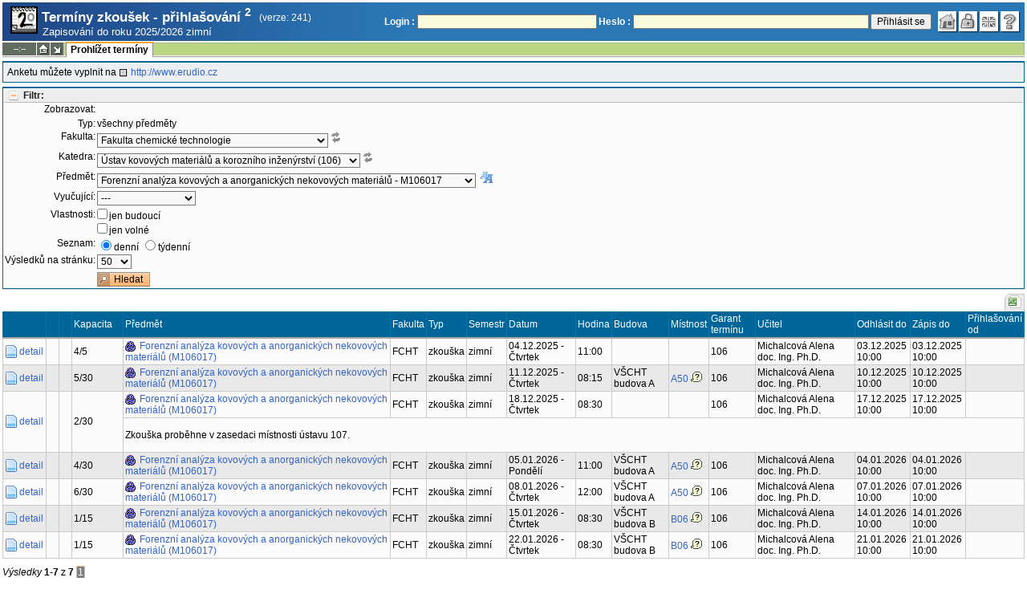

--- FILE ---
content_type: text/html; charset=utf-8
request_url: https://student.vscht.cz/term_st2/index.php?do=zapsat&terminy=1&typ=all&budouci=0&volne=0&fakulta=22310&ustav=106&povinn=M106017&btn_hledat=1
body_size: 44565
content:
<!DOCTYPE html>
<html lang="cs">
	<head>
		<meta charset="UTF-8" />
		<meta name="formatter" content="student.vscht.cz" />
		<meta name="robots" content="noarchive" />
		<title>Termíny zkoušek - přihlašování 2</title>
		<link rel="shortcut icon" href="https://stud-stat.vscht.cz/img/stev.gif" type="image/gif" />
		<style type="text/css" media="all">
			<!-- @import url(https://stud-stat.vscht.cz/img/jquery-ui.css?1763649234); -->
			<!-- @import url(https://stud-stat.vscht.cz/img/stev.css?1763649234); -->
			<!-- @import url(https://stud-stat.vscht.cz/img/gray.css?1763649234); -->
			<!-- @import url(https://stud-stat.vscht.cz/term_st2/term_st2.css); -->
		</style>

<script language="javascript" type="text/javascript">
document.domain = "vscht.cz";
</script>

		<script type="text/javascript" src="../lib/js_jquery.js?ver=1767790410"></script>
		<script type="text/javascript" src="../lib/js_jquery.placeholder.js?ver=1767790410"></script>
		<script type="text/javascript" src="../lib/js_jquery.gray.js?ver=1767790410"></script>
		<script type="text/javascript" src="../lib/js_jquery.ui.js?ver=1767790411"></script>
		<script type="text/javascript" src="../lib/js_stev.js?ver=1767790410"></script>
		<script type="text/javascript" src="../lib/js_ajax.js?ver=1767790410"></script>
		<script type="text/javascript" src="../lib/html2canvas.js?ver=1767790410"></script>
		<script type="text/javascript" src="../term_st2/term_st2.js?ver=1767604801"></script>

<script language="javascript" type="text/javascript">
var dl_pie = false;
</script>

	</head>
<body onclick="if(!isChildOfRegDiv(getEventSourceElement(event))) { HideAllRegisteredDivs(); }" class="pie_available" data-logged="0">
<a name="stev_top"></a>

<script language="javascript" type="text/javascript">
var dl_lang_id="cs"; var dl_lang = {};dl_lang["stev.js_input_bold"] = "Text, který má být tučný";dl_lang["stev.js_input_italic"] = "Text, který má být kurzívou";dl_lang["stev.js_input_underline"] = "Text, který má být podtržený";dl_lang["stev.js_input_sup"] = "Text, který má být horním indexem";dl_lang["stev.js_input_sub"] = "Text, který má být dolním indexem";dl_lang["stev.js_selected_multiple"] = "Označené položky (klikněte pro odznačení)";dl_lang["stev.js_session_timeout"] = "Sezení je ukončeno. Pro další práci s IS se znovu přihlašte.\nVeškerá neuložená data budou ztracena. Zkopírujte si rozepsaná data.";dl_lang["stev.order_kod_nazev"] = "Změnit třídění na kód - název";dl_lang["stev.order_nazev_kod"] = "Změnit třídění na název - kód";dl_lang["stev.notify.before"] = "před \x3Cmin\x3E min";dl_lang["stev.autocomplete.placeholder"] = "...hledat";dl_lang["stev.autocomplete.more.placeholder"] = "... další";dl_lang["stev.hlaseni_pripravuji"] = "Shromažďuji potřebné informace pro hlášení problému...";dl_lang["stev.page_unlimited.warning"] = "POZOR: Nastavujete neomezené stránkování. To způsobí zobrazení všech možných výsledků, kterých může být MNOHO. Souhlasíte?";dl_lang["stev.pie.napoveda_zobraz"] = "Zobrazit nápovědu";dl_lang["stev.form.html_check"] = "VAROVÁNÍ: Způsob zápisu HTML značek uvedený v tomto políčku může způsobovat špatné zobrazení na stránce.";dl_lang["stev.form.html_check.navrh"] = "Navrhovaná úprava:";dl_lang["stev.form.html_check.problems"] = "Nalezené problémy a opravy (validátor Tidy):";dl_lang["stev.form.html_check.pouzit"] = "Opravit";dl_lang["stev.form.html_check.navrhnout"] = "Návrh opravy";dl_lang["stev.zbyva"] = "zbývá";dl_lang["stev.prebyva"] = "přebývá";dl_lang["stev.dominima"] = "do minima";dl_lang["stev.domaxima"] = "do maxima";dl_lang["stev.dlg_neodpovida_podminkam"] = "Hodnota již nevyhovuje podmínkám definovaným pro tuto položku.";dl_lang["stev.dlg_neplatne"] = "Položka je v číselníku označena jako neplatná.";dl_lang["stev.dlg_expirovane"] = "Položka je v číselníku již expirovaná.";dl_lang["stev.dlg_nezavedene"] = "Položka není v číselníku zatím zavedena.";dl_lang["stev.leave_form"] = "Vypadá to, že máte rozeditovaný formulář. Opuštěním stránky bez uložení přijdete o data. Opravdu odejít?";dl_lang["stev.filtr.podcarou.odstranit"] = "odstranit";dl_lang["stev.filtr.podcarou.odstranitradek"] = "odstranit řádek";
</script>


<script language="javascript" type="text/javascript">
var dl_root = ".."; var dl_pie_switch = false; var dl_id="";var dl_tid=""; var dl_lang_id="cs";
            var dl_config = {
               stev : {
                  resource_location: "https://stud-stat.vscht.cz/",
                  report_problem: false,
                  pie: {
                        form_select: false
                     }
               }
            };
            var dl_module_id = "term_st2";
            var dl_page_info = {
               url:      "/term_st2/index.php?do=zapsat&terminy=1&typ=all&budouci=0&volne=0&fakulta=22310&ustav=106&povinn=M106017&btn_hledat=1",
               module:   dl_module_id,
               postdata: "YTowOnt9",
               getdata : "[base64]"
            };
            
</script>

<div id="hint" style="position:absolute; z-index:100; min-width:350px; margin-top: 20px; margin-left: 10px; visibility: hidden; display: none; border: 1px solid #FCAF3F;"><div id="hintlbl" style="padding: 4px 2px 4px 2px; background: #FEF7C1; color:#000000;"></div></div>

<div id="stev_header_bkg"><div id="stev_header"><span id="stev_module_ico"><a href="../term_st2/index.php" ><img src="https://stud-stat.vscht.cz/img/term_st2.gif" width="32" height="32" alt="Termíny zkoušek - přihlašování <sup>2</sup>" title="Termíny zkoušek - přihlašování <sup>2</sup>"></a></span><span id="stev_nazev"><span id="stev_nazev_modulu_sverzi"><span style="" id="stev_nazev_modulu">Termíny zkoušek - přihlašování <sup>2</sup></span><span id="verze_modulu">(verze: 241)</span></span><span id="sis_plus_icons"></span><br /><span id="stev_podtitul_modulu">Zapisování do roku 2025/2026 zimní</span></span></span><span id="stev_logo"></span><span id="stev_role_icons" class="anonym"><span id="stev_role"><span id="stev_role_prihlaseni"><form name="flogin" id="flogin" action="https://student.vscht.cz/verif.php" method="POST"><input type="hidden" name="tstmp" value="1768030583"><input type="hidden" name="accode" value="asbazycpnHPuQ"><label for="login">Login :</label>&nbsp;<input type="text" class="inp2" size="30" maxlength="100" name="login" id="login"><label for="heslo">Heslo :</label>&nbsp;<input type="password" class="inp2" size="40" name="heslo" id="heslo"><input type="submit" name="all" value="Přihlásit se"> 

<script language="javascript" type="text/javascript">
               
               $(document).ready(function(){
                  $("input[name=sso_autologin]").change(function(){
                        if($(this).prop("checked"))
                        {
                              document.cookie = "no_sso=; expires=Thu, 01 Jan 1970 00:00:00 UTC; path=/;"
                        }
                        else
                        {
                              document.cookie = "no_sso=1; path=/";
                        }
                  });
               });
               
</script>
</form></span></span><span id="stev_icons"><a class="stev_ico stev_home" href="../index.php" title="zpět na úvodní stránku" id="stev_home" ></a><a class="stev_ico stev_login" href="../login.php?ret=term_st2/index.php" title="přihlásit se" id="stev_login" ></a><a class="stev_ico stev_lang_en" href="/eng/term_st2/index.php?do=zapsat&amp;terminy=1&amp;typ=all&amp;budouci=0&amp;volne=0&amp;fakulta=22310&amp;ustav=106&amp;povinn=M106017&amp;btn_hledat=1" title="přepnout na anglický jazyk" id="stev_lang_en" ></a><a class="stev_ico stev_help" href="../help2.php?modul=term_st2&amp;tema=term_st2_200&amp;help=1606" title="nápověda" id="stev_help" target="sis_help"></a></span></span></div></div>
<div id="loading" style="z-index: 1000; left: 0; top: 100; width: 95%; position: absolute; visibility: hidden; cursor: wait;" onclick="ShowHide('loading',0); event.cancelBubble = true;">
               <center>
                  <div class="head1" style="width: 300px; color: #FFB675; font-weight: bold; padding: 3px 0px 3px 0px;">Studijní Informační Systém</div>
                  <div style="width: 300px; background-color: #F5F5F5; border: 1px dotted #CACACA; border-top: 0px; padding-top: 10px; padding-bottom: 10px;">Stránka se načítá...<br>Aplikace<b> Termíny zkoušek - přihlašování <sup>2</sup></b></div>
               </center>
               </div>

<script language="javascript" type="text/javascript">
addRegDiv('loading');
</script>


<script language="javascript" type="text/javascript">
ShowHide('loading',1);
</script>


<table cellspacing="0" cellpadding="0" width="100%" border="0"><tr><td>

<table cellspacing="0" cellpadding="0" border="0" width="100%" style="margin-top: 1px;" class="menu"><tr class="menu1"><td class="session" align="center" valign="middle" width="40" nowrap><span id="session" title="zbývající čas do konce sezení">--:--</span></td><td class="ico"><a class="home" href="../index.php" title="zpět na úvodní stránku"></a></td><td class="ico"><a href="#" class="modul" id="stev_modul" onclick="ShowHide('stev_modul_list', 3); this.blur(); event.cancelBubble = true; return false;" title="změna modulu"></a><div id="stev_modul_list" style="font-family: tahoma, arial, helvetica;"><table border="0" cellpadding="2" cellspacing="0" class="tab2" style="margin: 5px 8px 5px 5px;"><tr><td>&nbsp;</td><td nowrap><a href="../prijimacky/index.php"  class="link2">Přijímací řízení</a></td></tr><tr><td><span style="font-size: 80%; color: #F00; font-weight: bold;">x</span></td><td nowrap><a href="../term_st2/index.php"  class="link2">Termíny zkoušek - přihlašování <sup>2</sup></a></td></tr><tr><td>&nbsp;</td><td nowrap><a href="../predmety/index.php"  class="link2">Předměty</a></td></tr></table></div>

<script language="javascript" type="text/javascript">
addRegDiv('stev_modul_list');
</script>


<script language="javascript" type="text/javascript">
getE("stev_modul_list").style.display = "none";
</script>
</td><td><div class="menu_empty">&nbsp;</div></td>
<td nowrap style="border-top: 2px solid #F2A92F; border-left: 1px solid #888888; border-right: 1px solid #888888;"><a href="../term_st2/index.php?do=zapsat"  class="menu_a">Prohlížet termíny</a></td><td width="100%"><div class="menu_empty" style="border-right: 1px solid #9EB69B;">&nbsp;</div></td></tr><tr><td colspan="4"><div class="shadow">&nbsp;</div></td><td style="border: 0px;"><div class="shadow_a">&nbsp;</div></td><td><div class="shadow">&nbsp;</div></td></tr></table>


<div id="content">
<noscript><table cellspacing="0" cellpadding="1" border="0" width="100%" class="warning"><tr><td align="center" valign="middle" class="warning_ico"><img src="https://stud-stat.vscht.cz/img/div_warning.gif" ></td><td class="warning_text"><ul class="warning_text"><li>Váš prohlížeč nepodporuje JavaScript nebo je jeho podpora vypnutá. Některé funkce nemusejí být dostupné.</li></ul></td></tr></table></noscript><div class="pozn2" style="padding: 5px;">Anketu můžete vyplnit na  <a href="http://www.erudio.cz"  class="link8">http://www.erudio.cz</a></div><form method="GET" name="filtr" id="filtr">
<div id="filtr_div_1129470091696201777e002" class="filtr_div">
                     <div style="background-color: #EEEEEE; color: #666666; padding: 1px 0px 1px 5px; font-weight: bold; border-bottom: 1px solid #BBBBBB;">
                        <a class="filtr_on" href="#" id="filtr_href_1129470091696201777e002" onclick="switch_filtr('1129470091696201777e002'); return false;" title="zobraz/skryj filtr">Filtr:</a>
                     </div>
                     <div id="1129470091696201777e002">
<input type="hidden" name="do" value="zapsat">

<script language="javascript" type="text/javascript">

   if (getE("typ"))
   {
        var my_style = document.createElement("style");
        my_style.textContent = ".row_vse, .row_pov_vybrany, .row_pov_nesplnene, .row_pov_moje {display:none;}";
        document.getElementsByTagName("head")[0].appendChild(my_style);
   }
   
</script>
<table class="tab1">
         <col width="80">
         <tbody>
         <tr><th>Zobrazovat:</th><td><input type="hidden" name="terminy" value="0"></td></tr>
                 <tr><td></td><td><input type="hidden" name="verejne" value="0"><tr class="row_typ">
                              <th><label for="typ">Typ:</label></th>
                              <td>všechny předměty</td>
                           </tr><tr class="row_vse">
                              <th><label for="fakulta">Fakulta:</label></th>
                              <td><span class="form_select form_obj param_empty_option param_empty_option_text param_dialog_kod param_dialog_nazev_kod param_autolink param_autocomplete jepovinne" data-object="fakulta" data-title="Fakulta" data-param_empty_option_text="'---'" data-param_prepinace="[]"><select name="fakulta" id="fakulta" class="inp1"   onchange="dl_allow_leave = 1; filtr.submit();"  ><option class="opt1" value="">---</option><option value="22310" selected >Fakulta chemické technologie</option><option value="22320"  >Fakulta technologie ochrany prostředí</option><option value="22330"  >Fakulta potravinářské a biochemické technologie</option><option value="22340"  >Fakulta chemicko-inženýrská</option><option value="22900"  >Celoškolská pracoviště VŠCHT Praha</option></select></span><span style="text-decoration: underline;" onmouseover="ShowHint('hint', this.id, 0, 'Po změně hodnoty políčka se znovu načtou hodnoty závislých objektů.');" onmouseout="HideHint('hint');"><img src="https://stud-stat.vscht.cz/img/ico_n_arrow_refresh_small_grey.png" style="cursor:help"></span></td>
                           </tr><tr class="row_vse">
                              <th><label for="ustav">Katedra:</label></th>
                              <td><span class="form_select form_obj param_empty_option param_empty_option_text param_dialog_kod param_dialog_nazev_kod param_autolink param_autocomplete" data-object="ustav" data-title="Katedra" data-param_empty_option_text="'---'" data-param_prepinace="[]"><select name="ustav" id="ustav" class="inp1"   onchange="dl_allow_leave = 1; filtr.submit();"  ><option class="opt1" value="">---</option><option value="150"  >Děkanát FCHT (150)</option><option value="141"  >Laboratoř anorganických materiálů (141)</option><option value="101"  >Ústav anorganické chemie (101)</option><option value="105"  >Ústav anorganické technologie (105)</option><option value="148"  >Ústav chemické technologie restaurování památek (148)</option><option value="108"  >Ústav chemie pevných látek (108)</option><option value="143"  >Ústav informatiky a chemie (143)</option><option value="126"  >Ústav inženýrství pevných látek (126)</option><option value="106" selected >Ústav kovových materiálů a korozního inženýrství (106)</option><option value="110"  >Ústav organické chemie (110)</option><option value="111"  >Ústav organické technologie (111)</option><option value="112"  >Ústav polymerů (112)</option><option value="107"  >Ústav skla a keramiky (107)</option></select></span><span style="text-decoration: underline;" onmouseover="ShowHint('hint', this.id, 0, 'Po změně hodnoty políčka se znovu načtou hodnoty závislých objektů.');" onmouseout="HideHint('hint');"><img src="https://stud-stat.vscht.cz/img/ico_n_arrow_refresh_small_grey.png" style="cursor:help"></span></td>
                           </tr><tr class="row_vse">
                              <th><label for="povinn">Předmět:</label></th>
                              <td><span class="form_select_predmet form_select form_obj param_empty_option param_empty_option_text param_dialog_kod param_dialog_nazev_kod param_autolink param_autocomplete param_sorter" data-object="povinn" data-title="Předmět" data-param_empty_option_text="'---'" data-param_prepinace="[]"><input type="hidden" name="povinn_mode" value="text" id="povinn_mode"><select name="povinn" id="povinn" class="inp1"   ><option class="opt1" value="">---</option><option value="AB106002"  >Materials Corrosion - AB106002</option><option value="AB106003"  >Metallurgy - AB106003</option><option value="AB106005"  >Metallic  Materials - AB106005</option><option value="AM106002"  >Phase Transformations in Metals - AM106002</option><option value="AM106003"  >Physics of Metals - AM106003</option><option value="AM106005"  >Chemical Metallurgy - AM106005</option><option value="AM106006"  >Corrosion Engineering - AM106006</option><option value="AM106010"  >Electrochemistry for Materials Engineering - AM106010</option><option value="AP106001"  >Theory of Corrosion Processes - AP106001</option><option value="AP106002"  >Metallic Materials Science - AP106002</option><option value="AP106003"  >Theory of Metalurgical Processes - AP106003</option><option value="AP106004"  >Physics of Metalic Materials - AP106004</option><option value="AP106005"  >Physical Metallurgy - AP106005</option><option value="B101011"  >Laboratoř chemie - B101011</option><option value="B106001"  >Degradace materiálů - B106001</option><option value="B106002"  >Koroze materiálů - B106002</option><option value="B106003"  >Metalurgie - B106003</option><option value="B106004"  >Vlastnosti a zkoušení kovů - B106004</option><option value="B106005"  >Kovové materiály - B106005</option><option value="B106006"  >Technologie zpracování kovů - B106006</option><option value="B106007"  >Materiály a technologie v automobilovém průmyslu - B106007</option><option value="B106008"  >Biomateriály pro medicínské aplikace - B106008</option><option value="B106009"  >Laboratoř programu Chemie biomateriálů pro medicínské využití - B106009</option><option value="B106010"  >Zpracování odpadů - B106010</option><option value="B106011"  >Metody charakterizace biomateriálů - B106011</option><option value="B106012"  >Laboratoř chemie a technologie kovových materiálů - B106012</option><option value="B106013"  >Kovové materiály pro restaurátory - B106013</option><option value="B106014"  >Historické způsoby výroby a zpracování kovů - B106014</option><option value="B106015"  >Koroze a degradace kovů - B106015</option><option value="B106016"  >Povrchové úpravy a konzervování kovů - B106016</option><option value="B150001"  >Laboratoř specializace forenzní analýza materiálů - B150001</option><option value="M106001"  >Kompozitní materiály - M106001</option><option value="M106002"  >Fázové přeměny v kovech - M106002</option><option value="M106003"  >Fyzika kovů - M106003</option><option value="M106004"  >Protikorozní ochrana - M106004</option><option value="M106005"  >Chemická metalurgie - M106005</option><option value="M106006"  >Korozní inženýrství - M106006</option><option value="M106007"  >Metalurgie železa a neželezných kovů - M106007</option><option value="M106008"  >Nanostrukturované konstrukční materiály - M106008</option><option value="M106010"  >Elektrochemie pro materiálové inženýrství - M106010</option><option value="M106011"  >Laboratoř specializace - kovové materiály - M106011</option><option value="M106012"  >Analýza materiálů - M106012</option><option value="M106013"  >Systém managementu a jakosti ve výrobě biomateriálů - M106013</option><option value="M106014"  >Laboratoř specializace - biomateriály - M106014</option><option value="M106015"  >Vlastnosti kovových materiálů - M106015</option><option value="M106016"  >Technologie zpracování kovových materiálů - M106016</option><option value="M106017" selected >Forenzní analýza kovových a anorganických nekovových materiálů - M106017</option><option value="M150003"  >Laboratorní projekt chemie a technologie materiálů II - M150003</option><option value="P106001"  >Teorie korozních procesů - P106001</option><option value="P106002"  >Nauka o kovech - P106002</option><option value="P106003"  >Teorie metalurgických procesů - P106003</option><option value="P106004"  >Fyzika kovových materiálů - P106004</option><option value="P106005"  >Fyzikální metalurgie - P106005</option><option value="P106006"  >Mechanismy degradace kovových materiálů a metody jejich konzervace - P106006</option></select>

<script language="javascript" type="text/javascript">
var povinn_obj = {};povinn_obj.format1 = "%nazev% - %kod%";povinn_obj.format2 = "%kod% - %nazev%";povinn_obj.data = [];povinn_obj.group = [];povinn_obj.optstyle = {};povinn_obj.group_key = [];povinn_obj.bez_ciselniku = {};povinn_obj.first = {};povinn_obj.group_select = false;povinn_obj.ciselnik = false;povinn_obj.empty_option = true;povinn_obj.mode = "text";povinn_obj.order_numeric = false;povinn_obj.first["AB106002"] = false;povinn_obj.data.push({key:"AB106002", value:"Materials Corrosion"});povinn_obj.bez_ciselniku["AB106002"] = false;povinn_obj.first["AB106003"] = false;povinn_obj.data.push({key:"AB106003", value:"Metallurgy"});povinn_obj.bez_ciselniku["AB106003"] = false;povinn_obj.first["AB106005"] = false;povinn_obj.data.push({key:"AB106005", value:"Metallic  Materials"});povinn_obj.bez_ciselniku["AB106005"] = false;povinn_obj.first["AM106002"] = false;povinn_obj.data.push({key:"AM106002", value:"Phase Transformations in Metals"});povinn_obj.bez_ciselniku["AM106002"] = false;povinn_obj.first["AM106003"] = false;povinn_obj.data.push({key:"AM106003", value:"Physics of Metals"});povinn_obj.bez_ciselniku["AM106003"] = false;povinn_obj.first["AM106005"] = false;povinn_obj.data.push({key:"AM106005", value:"Chemical Metallurgy"});povinn_obj.bez_ciselniku["AM106005"] = false;povinn_obj.first["AM106006"] = false;povinn_obj.data.push({key:"AM106006", value:"Corrosion Engineering"});povinn_obj.bez_ciselniku["AM106006"] = false;povinn_obj.first["AM106010"] = false;povinn_obj.data.push({key:"AM106010", value:"Electrochemistry for Materials Engineering"});povinn_obj.bez_ciselniku["AM106010"] = false;povinn_obj.first["AP106001"] = false;povinn_obj.data.push({key:"AP106001", value:"Theory of Corrosion Processes"});povinn_obj.bez_ciselniku["AP106001"] = false;povinn_obj.first["AP106002"] = false;povinn_obj.data.push({key:"AP106002", value:"Metallic Materials Science"});povinn_obj.bez_ciselniku["AP106002"] = false;povinn_obj.first["AP106003"] = false;povinn_obj.data.push({key:"AP106003", value:"Theory of Metalurgical Processes"});povinn_obj.bez_ciselniku["AP106003"] = false;povinn_obj.first["AP106004"] = false;povinn_obj.data.push({key:"AP106004", value:"Physics of Metalic Materials"});povinn_obj.bez_ciselniku["AP106004"] = false;povinn_obj.first["AP106005"] = false;povinn_obj.data.push({key:"AP106005", value:"Physical Metallurgy"});povinn_obj.bez_ciselniku["AP106005"] = false;povinn_obj.first["B101011"] = false;povinn_obj.data.push({key:"B101011", value:"Laboratoř chemie"});povinn_obj.bez_ciselniku["B101011"] = false;povinn_obj.first["B106001"] = false;povinn_obj.data.push({key:"B106001", value:"Degradace materiálů"});povinn_obj.bez_ciselniku["B106001"] = false;povinn_obj.first["B106002"] = false;povinn_obj.data.push({key:"B106002", value:"Koroze materiálů"});povinn_obj.bez_ciselniku["B106002"] = false;povinn_obj.first["B106003"] = false;povinn_obj.data.push({key:"B106003", value:"Metalurgie"});povinn_obj.bez_ciselniku["B106003"] = false;povinn_obj.first["B106004"] = false;povinn_obj.data.push({key:"B106004", value:"Vlastnosti a zkoušení kovů"});povinn_obj.bez_ciselniku["B106004"] = false;povinn_obj.first["B106005"] = false;povinn_obj.data.push({key:"B106005", value:"Kovové materiály"});povinn_obj.bez_ciselniku["B106005"] = false;povinn_obj.first["B106006"] = false;povinn_obj.data.push({key:"B106006", value:"Technologie zpracování kovů"});povinn_obj.bez_ciselniku["B106006"] = false;povinn_obj.first["B106007"] = false;povinn_obj.data.push({key:"B106007", value:"Materiály a technologie v automobilovém průmyslu"});povinn_obj.bez_ciselniku["B106007"] = false;povinn_obj.first["B106008"] = false;povinn_obj.data.push({key:"B106008", value:"Biomateriály pro medicínské aplikace"});povinn_obj.bez_ciselniku["B106008"] = false;povinn_obj.first["B106009"] = false;povinn_obj.data.push({key:"B106009", value:"Laboratoř programu Chemie biomateriálů pro medicínské využití"});povinn_obj.bez_ciselniku["B106009"] = false;povinn_obj.first["B106010"] = false;povinn_obj.data.push({key:"B106010", value:"Zpracování odpadů"});povinn_obj.bez_ciselniku["B106010"] = false;povinn_obj.first["B106011"] = false;povinn_obj.data.push({key:"B106011", value:"Metody charakterizace biomateriálů"});povinn_obj.bez_ciselniku["B106011"] = false;povinn_obj.first["B106012"] = false;povinn_obj.data.push({key:"B106012", value:"Laboratoř chemie a technologie kovových materiálů"});povinn_obj.bez_ciselniku["B106012"] = false;povinn_obj.first["B106013"] = false;povinn_obj.data.push({key:"B106013", value:"Kovové materiály pro restaurátory"});povinn_obj.bez_ciselniku["B106013"] = false;povinn_obj.first["B106014"] = false;povinn_obj.data.push({key:"B106014", value:"Historické způsoby výroby a zpracování kovů"});povinn_obj.bez_ciselniku["B106014"] = false;povinn_obj.first["B106015"] = false;povinn_obj.data.push({key:"B106015", value:"Koroze a degradace kovů"});povinn_obj.bez_ciselniku["B106015"] = false;povinn_obj.first["B106016"] = false;povinn_obj.data.push({key:"B106016", value:"Povrchové úpravy a konzervování kovů"});povinn_obj.bez_ciselniku["B106016"] = false;povinn_obj.first["B150001"] = false;povinn_obj.data.push({key:"B150001", value:"Laboratoř specializace forenzní analýza materiálů"});povinn_obj.bez_ciselniku["B150001"] = false;povinn_obj.first["M106001"] = false;povinn_obj.data.push({key:"M106001", value:"Kompozitní materiály"});povinn_obj.bez_ciselniku["M106001"] = false;povinn_obj.first["M106002"] = false;povinn_obj.data.push({key:"M106002", value:"Fázové přeměny v kovech"});povinn_obj.bez_ciselniku["M106002"] = false;povinn_obj.first["M106003"] = false;povinn_obj.data.push({key:"M106003", value:"Fyzika kovů"});povinn_obj.bez_ciselniku["M106003"] = false;povinn_obj.first["M106004"] = false;povinn_obj.data.push({key:"M106004", value:"Protikorozní ochrana"});povinn_obj.bez_ciselniku["M106004"] = false;povinn_obj.first["M106005"] = false;povinn_obj.data.push({key:"M106005", value:"Chemická metalurgie"});povinn_obj.bez_ciselniku["M106005"] = false;povinn_obj.first["M106006"] = false;povinn_obj.data.push({key:"M106006", value:"Korozní inženýrství"});povinn_obj.bez_ciselniku["M106006"] = false;povinn_obj.first["M106007"] = false;povinn_obj.data.push({key:"M106007", value:"Metalurgie železa a neželezných kovů"});povinn_obj.bez_ciselniku["M106007"] = false;povinn_obj.first["M106008"] = false;povinn_obj.data.push({key:"M106008", value:"Nanostrukturované konstrukční materiály"});povinn_obj.bez_ciselniku["M106008"] = false;povinn_obj.first["M106010"] = false;povinn_obj.data.push({key:"M106010", value:"Elektrochemie pro materiálové inženýrství"});povinn_obj.bez_ciselniku["M106010"] = false;povinn_obj.first["M106011"] = false;povinn_obj.data.push({key:"M106011", value:"Laboratoř specializace - kovové materiály"});povinn_obj.bez_ciselniku["M106011"] = false;povinn_obj.first["M106012"] = false;povinn_obj.data.push({key:"M106012", value:"Analýza materiálů"});povinn_obj.bez_ciselniku["M106012"] = false;povinn_obj.first["M106013"] = false;povinn_obj.data.push({key:"M106013", value:"Systém managementu a jakosti ve výrobě biomateriálů"});povinn_obj.bez_ciselniku["M106013"] = false;povinn_obj.first["M106014"] = false;povinn_obj.data.push({key:"M106014", value:"Laboratoř specializace - biomateriály"});povinn_obj.bez_ciselniku["M106014"] = false;povinn_obj.first["M106015"] = false;povinn_obj.data.push({key:"M106015", value:"Vlastnosti kovových materiálů"});povinn_obj.bez_ciselniku["M106015"] = false;povinn_obj.first["M106016"] = false;povinn_obj.data.push({key:"M106016", value:"Technologie zpracování kovových materiálů"});povinn_obj.bez_ciselniku["M106016"] = false;povinn_obj.first["M106017"] = false;povinn_obj.data.push({key:"M106017", value:"Forenzní analýza kovových a anorganických nekovových materiálů"});povinn_obj.bez_ciselniku["M106017"] = false;povinn_obj.first["M150003"] = false;povinn_obj.data.push({key:"M150003", value:"Laboratorní projekt chemie a technologie materiálů II"});povinn_obj.bez_ciselniku["M150003"] = false;povinn_obj.first["P106001"] = false;povinn_obj.data.push({key:"P106001", value:"Teorie korozních procesů"});povinn_obj.bez_ciselniku["P106001"] = false;povinn_obj.first["P106002"] = false;povinn_obj.data.push({key:"P106002", value:"Nauka o kovech"});povinn_obj.bez_ciselniku["P106002"] = false;povinn_obj.first["P106003"] = false;povinn_obj.data.push({key:"P106003", value:"Teorie metalurgických procesů"});povinn_obj.bez_ciselniku["P106003"] = false;povinn_obj.first["P106004"] = false;povinn_obj.data.push({key:"P106004", value:"Fyzika kovových materiálů"});povinn_obj.bez_ciselniku["P106004"] = false;povinn_obj.first["P106005"] = false;povinn_obj.data.push({key:"P106005", value:"Fyzikální metalurgie"});povinn_obj.bez_ciselniku["P106005"] = false;povinn_obj.first["P106006"] = false;povinn_obj.data.push({key:"P106006", value:"Mechanismy degradace kovových materiálů a metody jejich konzervace"});povinn_obj.bez_ciselniku["P106006"] = false;
</script>
<a href="#" id="povinn_switch" onclick="dl_select_order('povinn', povinn_obj);return false;"><img src="https://stud-stat.vscht.cz/img/ico_n_style.png"  alt="Změnit třídění na kód - název" title="Změnit třídění na kód - název"></a></span></td>
                           </tr><tr class="row_vse">
                              <th><label for="ucit">Vyučující:</label></th>
                              <td><span class="form_select form_obj param_empty_option param_empty_option_text param_dialog_kod param_dialog_nazev_kod param_autolink param_autocomplete" data-object="ucit" data-title="Vyučující" data-param_empty_option_text="'---'" data-param_prepinace="[]"><select name="ucit" id="ucit" class="inp1"   ><option class="opt1" value="">---</option><option value="10616"  >Dvořák Petr</option><option value="60773"  >Fojt Jaroslav</option><option value="10624"  >Hybášek Vojtěch</option><option value="10606"  >Kouřil Milan</option><option value="60934"  >Kubásek Jiří</option><option value="60457"  >Michalcová Alena</option><option value="10133"  >Msallamová Šárka</option><option value="10613"  >Novák Pavel</option><option value="61297"  >Průša Filip</option><option value="10612"  >Stoulil Jan</option><option value="10609"  >Šerák Jan</option><option value="10610"  >Vojtěch Dalibor</option><option value="60763"  >Volenec Karel</option><option value="10615"  >Vu Nguyen Hong</option></select></span></td>
                           </tr><tr class="row_budouci">
                              <th>Vlastnosti:</th>
                              <td><input type="hidden" name="budouci" value="0"><span class="form_checkbox form_obj param_empty_option param_empty_option_text param_dialog_kod param_dialog_nazev_kod param_autolink param_autocomplete" data-object="budouci" data-title="jen budoucí" data-param_empty_option_text="'---'" data-param_prepinace="[]"><input type="hidden" name="budouci" value="0"><input type="checkbox" name="budouci" id="budouci" value="1"  class="inp1"   ><label for="budouci">jen budoucí</label></span></td>
                           </tr><tr class="row_volne">
                              <th></th>
                              <td><input type="hidden" name="volne" value="0"><span class="form_checkbox form_obj param_empty_option param_empty_option_text param_dialog_kod param_dialog_nazev_kod param_autolink param_autocomplete" data-object="volne" data-title="jen volné" data-param_empty_option_text="'---'" data-param_prepinace="[]"><input type="hidden" name="volne" value="0"><input type="checkbox" name="volne" id="volne" value="1"  class="inp1"   ><label for="volne">jen volné</label></span></td>
                           </tr><tr class="row_szn">
                              <th><label for="szn">Seznam:</label></th>
                              <td><span class="form_radio form_obj param_empty_option param_empty_option_text param_dialog_kod param_dialog_nazev_kod param_autolink param_autocomplete jepovinne" data-object="szn" data-title="Seznam" data-param_empty_option_text="'---'" data-param_prepinace="[]"><input data-title="denní" type="radio" name="szn" value="denni" id="szn_denni"  onchange="filtr_eval();"  onclick="filtr_eval();"       checked ><label for="szn_denni">denní</label> <input data-title="týdenní" type="radio" name="szn" value="tydenni" id="szn_tydenni"  onchange="filtr_eval();"  onclick="filtr_eval();"      ><label for="szn_tydenni">týdenní</label></span></td>
                           </tr><tr class="row_pocet">
                              <th><label for="pocet">Výsledků na stránku:</label></th>
                              <td><span class="form_pagination form_select form_obj param_empty_option_text param_dialog_kod param_dialog_nazev_kod param_autolink param_autocomplete" data-object="pocet" data-title="Výsledků na stránku" data-param_empty_option_text="'---'" data-param_prepinace="[]"><select name="pocet" id="pocet" class="inp1"   ><option value="20"  >20</option><option value="50" selected >50</option><option value="100"  >100</option><option value="250"  >250</option><option value="500"  >500</option></select></span></td>
                           </tr><tr>
            <th></th>
            <td><input type="submit" name="btn_hledat" value="Hledat" class="but_find" id="btn_hledat"></td>
         </tr>
         </tbody></table>

                     </div>
                  </div>
                  <div id="filtr_hr_2073527498696201777e1db" style="border-top: 1px solid #DADADA; margin-bottom: 5px;"></div>
</form>
<table style="margin: 0px;" cellspacing="0" cellpadding="0" border="0"><tr><td width="100%">&nbsp;</td><td><div style="width: 1px;"></div></td><td class="row_tab_left"><div style="width: 4px;"></div></td><td nowrap class="row_tab"><a href="../term_st2/index.php?do=zapsat&amp;terminy=1&amp;typ=all&amp;budouci=0&amp;volne=0&amp;fakulta=22310&amp;ustav=106&amp;povinn=M106017&amp;btn_hledat=1&amp;table-force-export=1&amp;table-force-export-type=xls" ><img src="https://stud-stat.vscht.cz/img/ico_xls.png"  alt="exportovat do excelu" title="exportovat do excelu"></a></td></tr></table>
<table class="tab1" cellspacing="0" cellpadding="2" border="0" width="100%">
<col width="16" /><col width="16" /><col width="16" /><col width="64" /><col /><col /><col /><col /><col /><col /><col /><col /><col /><col /><col /><col /><col />
<tr class="head1"><td></td><td></td><td></td><td>Kapacita</td><td>Předmět</td><td>Fakulta</td><td>Typ </td><td>Semestr</td><td>Datum</td><td>Hodina</td><td>Budova</td><td>Místnost </td><td>Garant termínu</td><td>Učitel</td><td>Odhlásit do</td><td>Zápis do</td><td>Přihlašování od</td></tr>
<tr class="row1"><td><a href="../term_st2/index.php?do=zapsat&amp;sub=detail&amp;ztid=88598"  style="background-image: url(../img/ico_detail.png);background-repeat: no-repeat;background-position: center left;padding: 1px 1px 1px 18px;" class="link3">detail</a></td>
	<td></td>
	<td></td>
	<td><span>4/5</span><br></td>
	<td><a href="../predmety/redir.php?redir=predmet&amp;kod=M106017"  style="background-image: url(../img/ico_predmety.png);background-repeat: no-repeat;background-position: center left;padding: 1px 1px 1px 18px;" class="link3">Forenzní analýza kovových a anorganických nekovových materiálů (M106017)</a></td>
	<td>FCHT</td>
	<td>zkouška</td>
	<td>zimní</td>
	<td>04.12.2025 - Čtvrtek</td>
	<td>11:00</td>
	<td></td>
	<td></td>
	<td>106</td>
	<td>Michalcová Alena doc. Ing. Ph.D.</td>
	<td>03.12.2025 10:00</td>
	<td>03.12.2025 10:00</td>
	<td></td>
	</tr>
<tr class="row2"><td><a href="../term_st2/index.php?do=zapsat&amp;sub=detail&amp;ztid=88964"  style="background-image: url(../img/ico_detail.png);background-repeat: no-repeat;background-position: center left;padding: 1px 1px 1px 18px;" class="link3">detail</a></td>
	<td></td>
	<td></td>
	<td><span>5/30</span><br></td>
	<td><a href="../predmety/redir.php?redir=predmet&amp;kod=M106017"  style="background-image: url(../img/ico_predmety.png);background-repeat: no-repeat;background-position: center left;padding: 1px 1px 1px 18px;" class="link3">Forenzní analýza kovových a anorganických nekovových materiálů (M106017)</a></td>
	<td>FCHT</td>
	<td>zkouška</td>
	<td>zimní</td>
	<td>11.12.2025 - Čtvrtek</td>
	<td>08:15</td>
	<td>VŠCHT budova A</td>
	<td><a href="https://emil.vscht.cz/maps?rooms=2359"  class="link3">A50</a><img src="https://stud-stat.vscht.cz/img/div_tip.gif" style="cursor: help; margin-left: 3px;" onmousemove="ShowHint('hint',this.id,0,'A50, VŠCHT budova A,');" onmouseout="HideHint('hint');"></td>
	<td>106</td>
	<td>Michalcová Alena doc. Ing. Ph.D.</td>
	<td>10.12.2025 10:00</td>
	<td>10.12.2025 10:00</td>
	<td></td>
	</tr>
<tr class="row1"><td rowspan="2"><a href="../term_st2/index.php?do=zapsat&amp;sub=detail&amp;ztid=88713"  style="background-image: url(../img/ico_detail.png);background-repeat: no-repeat;background-position: center left;padding: 1px 1px 1px 18px;" class="link3">detail</a></td>
	<td rowspan="2"></td>
	<td rowspan="2"></td>
	<td rowspan="2"><span>2/30</span><br></td>
	<td><a href="../predmety/redir.php?redir=predmet&amp;kod=M106017"  style="background-image: url(../img/ico_predmety.png);background-repeat: no-repeat;background-position: center left;padding: 1px 1px 1px 18px;" class="link3">Forenzní analýza kovových a anorganických nekovových materiálů (M106017)</a></td>
	<td>FCHT</td>
	<td>zkouška</td>
	<td>zimní</td>
	<td>18.12.2025 - Čtvrtek</td>
	<td>08:30</td>
	<td></td>
	<td></td>
	<td>106</td>
	<td>Michalcová Alena doc. Ing. Ph.D.</td>
	<td>17.12.2025 10:00</td>
	<td>17.12.2025 10:00</td>
	<td></td>
	</tr>
<tr class="row1"><td colspan="13"><p>Zkouška proběhne v zasedaci místnosti ústavu 107.</p></td>
	</tr>
<tr class="row2"><td><a href="../term_st2/index.php?do=zapsat&amp;sub=detail&amp;ztid=89535"  style="background-image: url(../img/ico_detail.png);background-repeat: no-repeat;background-position: center left;padding: 1px 1px 1px 18px;" class="link3">detail</a></td>
	<td></td>
	<td></td>
	<td><span>4/30</span><br></td>
	<td><a href="../predmety/redir.php?redir=predmet&amp;kod=M106017"  style="background-image: url(../img/ico_predmety.png);background-repeat: no-repeat;background-position: center left;padding: 1px 1px 1px 18px;" class="link3">Forenzní analýza kovových a anorganických nekovových materiálů (M106017)</a></td>
	<td>FCHT</td>
	<td>zkouška</td>
	<td>zimní</td>
	<td>05.01.2026 - Pondělí</td>
	<td>11:00</td>
	<td>VŠCHT budova A</td>
	<td><a href="https://emil.vscht.cz/maps?rooms=2359"  class="link3">A50</a><img src="https://stud-stat.vscht.cz/img/div_tip.gif" style="cursor: help; margin-left: 3px;" onmousemove="ShowHint('hint',this.id,0,'A50, VŠCHT budova A,');" onmouseout="HideHint('hint');"></td>
	<td>106</td>
	<td>Michalcová Alena doc. Ing. Ph.D.</td>
	<td>04.01.2026 10:00</td>
	<td>04.01.2026 10:00</td>
	<td></td>
	</tr>
<tr class="row1"><td><a href="../term_st2/index.php?do=zapsat&amp;sub=detail&amp;ztid=89462"  style="background-image: url(../img/ico_detail.png);background-repeat: no-repeat;background-position: center left;padding: 1px 1px 1px 18px;" class="link3">detail</a></td>
	<td></td>
	<td></td>
	<td><span>6/30</span><br></td>
	<td><a href="../predmety/redir.php?redir=predmet&amp;kod=M106017"  style="background-image: url(../img/ico_predmety.png);background-repeat: no-repeat;background-position: center left;padding: 1px 1px 1px 18px;" class="link3">Forenzní analýza kovových a anorganických nekovových materiálů (M106017)</a></td>
	<td>FCHT</td>
	<td>zkouška</td>
	<td>zimní</td>
	<td>08.01.2026 - Čtvrtek</td>
	<td>12:00</td>
	<td>VŠCHT budova A</td>
	<td><a href="https://emil.vscht.cz/maps?rooms=2359"  class="link3">A50</a><img src="https://stud-stat.vscht.cz/img/div_tip.gif" style="cursor: help; margin-left: 3px;" onmousemove="ShowHint('hint',this.id,0,'A50, VŠCHT budova A,');" onmouseout="HideHint('hint');"></td>
	<td>106</td>
	<td>Michalcová Alena doc. Ing. Ph.D.</td>
	<td>07.01.2026 10:00</td>
	<td>07.01.2026 10:00</td>
	<td></td>
	</tr>
<tr class="row2"><td><a href="../term_st2/index.php?do=zapsat&amp;sub=detail&amp;ztid=90620"  style="background-image: url(../img/ico_detail.png);background-repeat: no-repeat;background-position: center left;padding: 1px 1px 1px 18px;" class="link3">detail</a></td>
	<td></td>
	<td></td>
	<td><span>1/15</span><br></td>
	<td><a href="../predmety/redir.php?redir=predmet&amp;kod=M106017"  style="background-image: url(../img/ico_predmety.png);background-repeat: no-repeat;background-position: center left;padding: 1px 1px 1px 18px;" class="link3">Forenzní analýza kovových a anorganických nekovových materiálů (M106017)</a></td>
	<td>FCHT</td>
	<td>zkouška</td>
	<td>zimní</td>
	<td>15.01.2026 - Čtvrtek</td>
	<td>08:30</td>
	<td>VŠCHT budova B</td>
	<td><a href="https://emil.vscht.cz/maps?rooms=2545"  class="link3">B06</a><img src="https://stud-stat.vscht.cz/img/div_tip.gif" style="cursor: help; margin-left: 3px;" onmousemove="ShowHint('hint',this.id,0,'B06, VŠCHT budova B,');" onmouseout="HideHint('hint');"></td>
	<td>106</td>
	<td>Michalcová Alena doc. Ing. Ph.D.</td>
	<td>14.01.2026 10:00</td>
	<td>14.01.2026 10:00</td>
	<td></td>
	</tr>
<tr class="row1"><td><a href="../term_st2/index.php?do=zapsat&amp;sub=detail&amp;ztid=90621"  style="background-image: url(../img/ico_detail.png);background-repeat: no-repeat;background-position: center left;padding: 1px 1px 1px 18px;" class="link3">detail</a></td>
	<td></td>
	<td></td>
	<td><span>1/15</span><br></td>
	<td><a href="../predmety/redir.php?redir=predmet&amp;kod=M106017"  style="background-image: url(../img/ico_predmety.png);background-repeat: no-repeat;background-position: center left;padding: 1px 1px 1px 18px;" class="link3">Forenzní analýza kovových a anorganických nekovových materiálů (M106017)</a></td>
	<td>FCHT</td>
	<td>zkouška</td>
	<td>zimní</td>
	<td>22.01.2026 - Čtvrtek</td>
	<td>08:30</td>
	<td>VŠCHT budova B</td>
	<td><a href="https://emil.vscht.cz/maps?rooms=2545"  class="link3">B06</a><img src="https://stud-stat.vscht.cz/img/div_tip.gif" style="cursor: help; margin-left: 3px;" onmousemove="ShowHint('hint',this.id,0,'B06, VŠCHT budova B,');" onmouseout="HideHint('hint');"></td>
	<td>106</td>
	<td>Michalcová Alena doc. Ing. Ph.D.</td>
	<td>21.01.2026 10:00</td>
	<td>21.01.2026 10:00</td>
	<td></td>
	</tr>
</table>
<div class="seznam1" id="page_div" style="margin: 8px 0px 5px 0px;"><i>Výsledky </i><b>1-7</b> z <b>7</b> <a href="/term_st2/index.php?do=zapsat&amp;terminy=1&amp;typ=all&amp;budouci=0&amp;volne=0&amp;fakulta=22310&amp;ustav=106&amp;povinn=M106017&amp;btn_hledat=1&amp;stev_page=1"  class="akt">1</a> </div></div><table border="0" cellspacing="0" cellpadding="0" width="100%" id="foot" style="margin-top: 5px;">
                     <tr>
                        <td>&nbsp;</td><td nowrap><a class="top" href="#stev_top" title="na začátek stránky"></a></td><td nowrap><a href="mailto:webmaster@vscht.cz">webmaster@vscht.cz</a></td><td nowrap><a href="mailto:studium@vscht.cz">Studijní oddělení (studium@vscht.cz)</a></td>   <td width="100%">&nbsp;</td>
                     </tr>
                     </table><div class="shadow">&nbsp;</div>
</td></tr></table>

<div id="paticka2"><a href="http://www.vscht.cz/">VŠCHT Praha</a></div>

<script language="javascript" type="text/javascript">
ShowHide('loading',0);
</script>

</body></html>

--- FILE ---
content_type: text/css
request_url: https://stud-stat.vscht.cz/term_st2/term_st2.css
body_size: 1158
content:
table.kalendar
{
   width: 100%;
}

table.kalendar td
{
   vertical-align: top;
 }
table.kalendar td div.title
{
   background-color: #ccc;
}

table.kalendar td div.head2
{
   font-style: italic;
}

table.kalendar table.hodina
{
   width: 100%;
   border: 1px solid #888;
   margin:1px;
   border-spacing:0;
}
table.kalendar table.hodina td
{
   background-color: transparent;
   border-width: 0;
   margin:0;
   padding:0;
}

table.kalendar table.hodina td.panel
{
   width: 16px;
   background-color: #ccc;
}

.volny td.detail
{
   background-image:url(bg.png);
   filter: progid:DXImageTransform.Microsoft.gradient(startColorstr=#00FFFFFF, endColorstr=#00FFFFFF); /* IE 7+8 png transp */
}
table.kalendar table.hodina td.panel.verejna_akce
{

}

h2.nadpis
{
   margin: 25px 0 0 0;
   padding: 0;
}

.predmety
{
   color: #555;
   font-style: italic;
}

#info_progress
{
   background-color: #ffd;
   padding: 1em;
   font-size: 120%;
   font-weight: bold;
}

#info_progress.ok
{
   background-color: #5a5;
   color: #fff;
}

#info_progress.bad
{
   background-color: #a00;
   color: #fff;
}

tr.seda
{
   color: #888;
}
td.seda
{
   color: #444;
}
tr.seda .link3
{
   color: #888;
}

--- FILE ---
content_type: application/javascript
request_url: https://student.vscht.cz/term_st2/term_st2.js?ver=1767604801
body_size: 3309
content:
function get_input(objid) // MSIE v ramci getElementById hleda i prvky v atributu name, coz je kravina. Timto problem osetrime
{
   if ((/msie/i.test (navigator.userAgent)) && (document.getElementById(objid) && document.getElementById(objid).type=="hidden")) //only override IE
   {
      els = document.getElementsByTagName("input");
      for (i=0; i<els.length; i++)
      {
         if (els[i].id == objid || els[i].getAttribute("id") == objid)
         {
            return els[i];
         }
      }
      return false;
   }
   else
   {
      return document.getElementById(objid);
   }
}

row_showhide = function(row_class, cond)
{
   if (!cond)
   {
      $("."+row_class).hide();
   }
   else
   {
      $("."+row_class).show();
   }
}

is_checked = function(objid)
{
   return (get_input(objid) && get_input(objid).checked);
}

         var FiltrAjaxForm =
         {
            get_checked : function(container)
            {
               var chk = [];

               $(" :checked", container).each(function() {
                  chk.push($(this).val());
               });

               if (chk.length == 0)
               {
                  $(":checkbox", container).each(function() {
                     chk.push($(this).val());
                  });
               }
               return chk;
            },
            fill_ucit : function(povinns, FormSelectSelector)
            {
               dl_disable($(FormSelectSelector)[ 0 ], true);
               setTimeout(function () {
                   ShowHide('loading',1);
               },1);

               FiltrAjaxForm.ajax({id: dl_id, do: "ajax", povinn: povinns}, FormSelectSelector);
            },
            getCheckedAndRun : function(checkboxContainer, FormSelectSelector)
            {
                FiltrAjaxForm.fill_ucit(FiltrAjaxForm.get_checked(checkboxContainer), FormSelectSelector);
            },
            ajax : function(params, FormSelectSelector)
            {
               var htmlSelectAjaxSymbol = "html_select_loaging";
               $("#"+htmlSelectAjaxSymbol).remove();
               $(FormSelectSelector).after('<img src="../img/ajax-loader.gif" id="'+htmlSelectAjaxSymbol+'">');

               $.ajax({
                  method: "GET",
                  url: "./",
                  dataType: "json",
                  data: params,
                  success: function (response)
                  {
                     var remember = $(FormSelectSelector).val();
                     $(FormSelectSelector).empty();
                     FiltrAjaxForm.selectAddItem(FormSelectSelector, "", "---", true);
                     for (i in response)
                     {
                        FiltrAjaxForm.selectAddItem(FormSelectSelector,response[i].kod, response[i].nazev);
                     }

                     $(FormSelectSelector).val(remember);
                     dl_disable($(FormSelectSelector)[ 0], false);
                     ShowHide('loading',0);
                     $("#"+htmlSelectAjaxSymbol).remove();
                  }
               });
            },
            selectAddItem: function(FormSelectSelector, key, value)
            {
                $(FormSelectSelector).append("<option value=\"" + key + "\">" + value + "</option>");
            }
         };